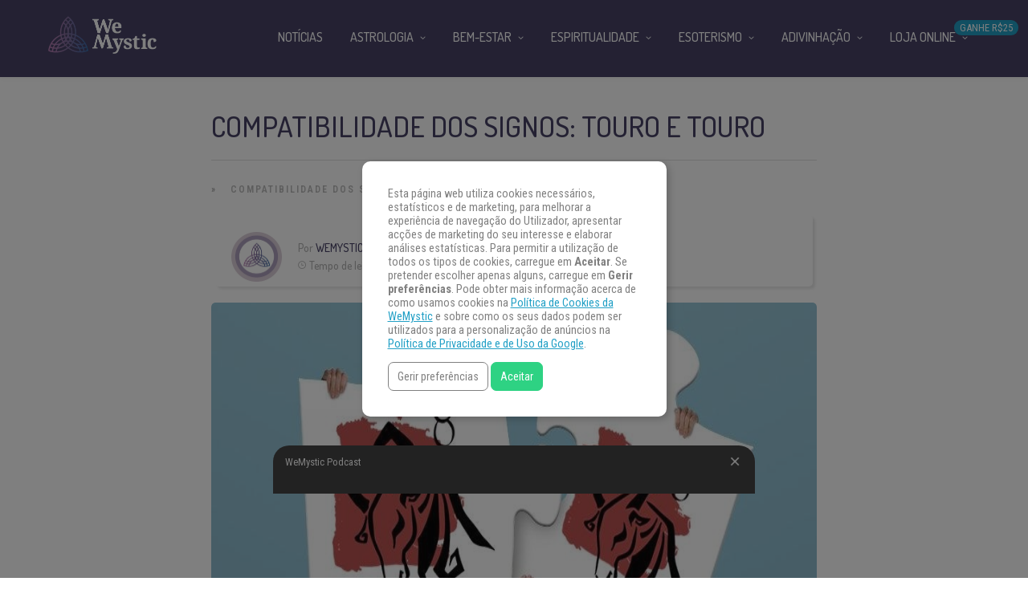

--- FILE ---
content_type: application/javascript;charset=UTF-8
request_url: https://gdpr-consent-recorder-prod.wemystic.workers.dev/cookie?callback=jsonp_callback_89476
body_size: 60
content:
jsonp_callback_89476({
  "uuid": "1dyd4xe"
})